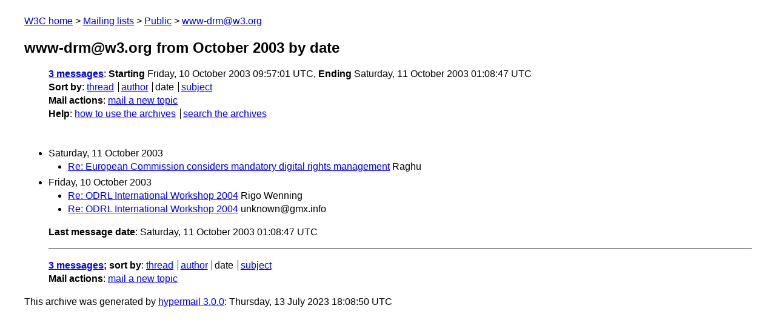

--- FILE ---
content_type: text/html
request_url: https://lists.w3.org/Archives/Public/www-drm/2003Oct/
body_size: 809
content:
<!DOCTYPE html>
<html xmlns="http://www.w3.org/1999/xhtml" lang="en">
<head>
<meta charset="UTF-8" />
<meta name="viewport" content="width=device-width, initial-scale=1" />
<meta name="generator" content="hypermail 3.0.0, see https://github.com/hypermail-project/hypermail/" />
<title>www-drm@w3.org from October 2003: by date</title>
<meta name="Subject" content="by date" />
<meta name="robots" content="noindex" />
<link rel="stylesheet" title="Normal view" href="/assets/styles/public.css" />
<link rel="help" href="/Help/" />
<link rel="start" href="../" title="www-drm@w3.org archives" />
<script defer="defer" src="/assets/js/archives.js"></script>
</head>
<body class="index">
<header class="head">
<nav class="breadcrumb" id="upper">
  <ul>
    <li><a href="https://www.w3.org/">W3C home</a></li>
    <li><a href="/">Mailing lists</a></li>
    <li><a href="../../">Public</a></li>
    <li><a href="../" rel="start">www-drm@w3.org</a></li>
  </ul>
</nav>
<h1><span class="archive-label">www-drm@w3.org from October 2003</span> by date</h1>
<nav id="navbar">
<ul class="hmenu_container">
<li><span class="heading"><a href="#first">3 messages</a></span>: <span class="heading">Starting</span> Friday, 10 October 2003 09:57:01 UTC, <span class="heading">Ending</span> Saturday, 11 October 2003 01:08:47 UTC</li>
<li><span class="heading">Sort by</span>: <ul class="hmenu"><li><a href="thread.html" rel="alternate">thread</a></li>
<li><a href="author.html" rel="alternate">author</a></li>
<li>date</li>
<li><a href="subject.html" rel="alternate">subject</a></li>
</ul></li>
<li><span class="heading">Mail actions</span>: <ul class="hmenu"><li><a href="mailto:www-drm&#x40;&#0119;&#0051;&#0046;&#0111;&#0114;&#0103;">mail a new topic</a></li></ul></li>
<li><span class="heading">Help</span>: <ul class="hmenu">
    <li><a href="/Help/" rel="help">how to use the archives</a></li>
    <li><a href="https://www.w3.org/Search/Mail/Public/search?type-index=www-drm&amp;index-type=t">search the archives</a></li>
</ul>
</li></ul>
</nav>
</header>
<main class="messages-list">
<h2 id="first" class="heading">Saturday, 11 October 2003</h2>
<ul>
<li><a id="msg2" href="0002.html">Re: European Commission considers mandatory digital rights   management</a> <span class="messages-list-author">Raghu</span> </li>
</ul>
<h2 class="heading">Friday, 10 October 2003</h2>
<ul>
<li><a id="msg1" href="0001.html">Re: ODRL International Workshop 2004</a> <span class="messages-list-author">Rigo Wenning</span> </li>
<li><a id="msg0" href="0000.html">Re: ODRL International Workshop 2004</a> <span class="messages-list-author">unknown&#64;gmx.info</span> </li>
</ul>
<p id="end" class="last-message-date"><span class="heading">Last message date</span>: Saturday, 11 October 2003 01:08:47 UTC</p>
</main>
<footer class="foot">
<nav id="navbarfoot">
<ul class="hmenu_container">
<li><span class="heading"><a href="#first">3 messages</a>; sort by</span>:
<ul class="hmenu">
<li><a href="thread.html">thread</a></li>
<li><a href="author.html">author</a></li>
<li>date</li>
<li><a href="subject.html">subject</a></li>
</ul>
</li><li><span class="heading">Mail actions</span>: <ul class="hmenu"><li><a href="mailto:www-drm&#x40;&#0119;&#0051;&#0046;&#0111;&#0114;&#0103;">mail a new topic</a></li></ul></li>
</ul>
</nav>
<!-- trailer="footer" -->
<p class="colophon">
This archive was generated by <a href="https://github.com/hypermail-project/hypermail/">hypermail 3.0.0</a>: Thursday, 13 July 2023 18:08:50 UTC
</p>
</footer>
</body>
</html>
